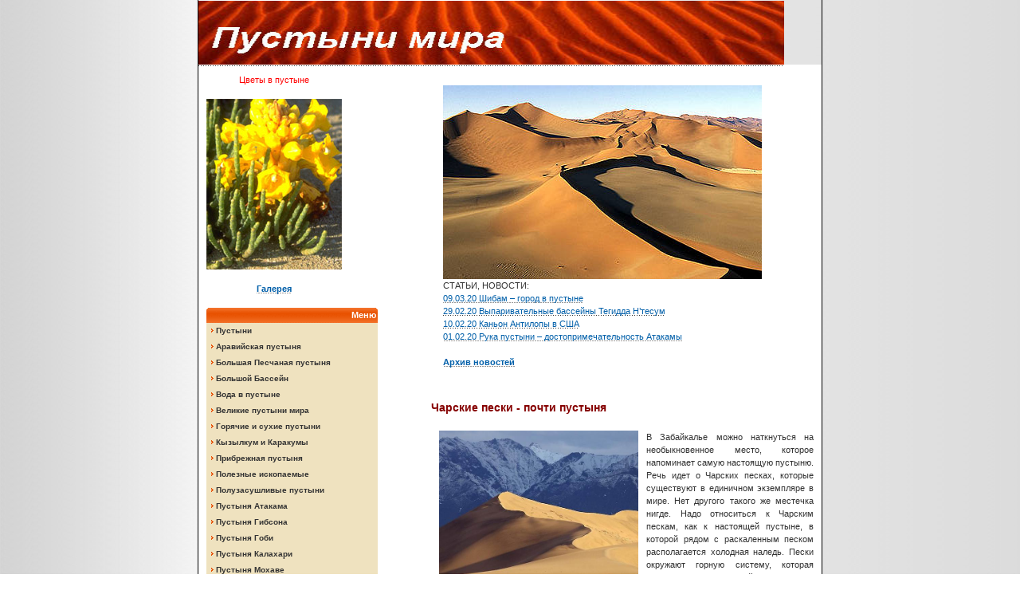

--- FILE ---
content_type: text/html; charset=windows-1251
request_url: https://desertsand.ru/charskie_peski.php
body_size: 18714
content:
<!DOCTYPE HTML PUBLIC "-//W3C//DTD HTML 4.01 Transitional//EN">

<html>
<head>
	<title>Энциклопедия пустыни: жизнедеятельность пустыни и ее обитатели. Групповые двухнедельные туры по пустыне.</title>
	<meta http-equiv="Content-Type" content="text/html; charset=windows-1251" /> 
	<link rel="STYLESHEET" type="text/css" media="screen" href="Desert_files/public00.css">
</head>

<body leftmargin="0" topmargin="0" rightmargin="0" bottommargin="0" marginwidth="0" marginheight="0">

<div id="toolTipLayer" style="position:absolute; visibility: hidden"></div>
<div align="center">
	<table width="682" border="0" cellspacing="0" cellpadding="0" class="main">
	<tr>
		<td>
			<div style="padding-top: 1px;"><a href="/"><img src="Desert_files/homepage.jpg" width="735" height="80"  border="0" class="headerfoto" ></a></div>
			<table border="0" cellspacing="0" cellpadding="0" width="680">
			<tr>
				<td width="180" class="bg-white"><img src="Desert_files/_blank00.gif" width="180" height="1" alt=""></td>
				<td width="490" class="bg-white"><img src="Desert_files/_blank00.gif" width="490" height="1" alt=""></td>
				<td width="10" class="bg-white"><img src="Desert_files/_blank00.gif" width="10" height="1" alt=""></td>
			</tr>
			<tr>
				<td valign="top" class="bg-content1" style="padding-top: 10px; padding-right: 10px;">
					<table border="0" cellspacing="0" cellpadding="0" width="160">
					<tr>
						<td>
							<center><font color="red">Цветы в пустыне</font></center>
							<br>
							<center><img src ="Desert_files/cvet.jpg"></center>
							<br>
							<center><a href ="galer.php"><b>Галерея</b></a></center>
							<br>
						</td>
					 </tr>
					 <tr>
					 	<td class="bg-navtitle" valign="top" width="48"><img src="Desert_files/boxedge-.gif" width="2" height="2" border="0" alt=""></td>
						<td class="navtitle" height="19" width="109">Меню</td>
						<td class="bg-navtitle" valign="top" width="3" align="right"><img src="Desert_files/boxedge0.gif" width="2" height="2" border="0" alt=""></td>	
					</tr>
					<tr><td colspan="3" class="nav-general"><a href="index.php" class="nav1">Пустыни</a></td></tr>
					<tr><td colspan="3" class="nav-general"><a href="13.php" class="nav1">Аравийская пустыня</a></td></tr>
					<tr><td colspan="3" class="nav-general"><a href="10.php" class="nav1">Большая Песчаная пустыня</a></td></tr>
					<tr><td colspan="3" class="nav-general"><a href="16.php" class="nav1">Большой Бассейн</a></td></tr>
					<tr><td colspan="3" class="nav-general"><a href="5.php" class="nav1">Вода в пустыне</a></td></tr>
					<tr><td colspan="3" class="nav-general"><a href="velpustmira.php" class="nav1">Великие пустыни мира</a></td></tr>
					<tr><td colspan="3" class="nav-general"><a href="1.php" class="nav1">Горячие и сухие пустыни</a></td></tr>
					<tr><td colspan="3" class="nav-general"><a href="21.php" class="nav1">Кызылкум и Каракумы </a></td></tr>
					<tr><td colspan="3" class="nav-general"><a href="3.php" class="nav1">Прибрежная пустыня</a></td></tr>
					<tr><td colspan="3" class="nav-general"><a href="6.php" class="nav1">Полезные ископаемые</a></td></tr>
					<tr><td colspan="3" class="nav-general"><a href="2.php" class="nav1">Полузасушливые пустыни</a></td></tr>
					<tr><td colspan="3" class="nav-general"><a href="18.php" class="nav1">Пустыня Атакама</a></td></tr>
					<tr><td colspan="3" class="nav-general"><a href="pust_gibsona.php" class="nav1">Пустыня Гибсона</a></td></tr>
					<tr><td colspan="3" class="nav-general"><a href="9.php" class="nav1">Пустыня Гоби</a></td></tr>
					<tr><td colspan="3" class="nav-general"><a href="8.php" class="nav1">Пустыня Калахари</a></td></tr>
					<tr><td colspan="3" class="nav-general"><a href="15.php" class="nav1">Пустыня Мохаве</a></td></tr>
					<tr><td colspan="3" class="nav-general"><a href="11.php" class="nav1">Пустыня Намиб</a></td></tr>
					<tr><td colspan="3" class="nav-general"><a href="14.php" class="nav1">Пустыня Негев</a></td></tr>
					<tr><td colspan="3" class="nav-general"><a href="19.php" class="nav1">Пустыня Патагония</a></td></tr>
					<tr><td colspan="3" class="nav-general"><a href="7.php" class="nav1">Пустыня Сахара</a></td></tr>
					<tr><td colspan="3" class="nav-general"><a href="20.php" class="nav1">Пустыня Сечура</a></td></tr>
					<tr><td colspan="3" class="nav-general"><a href="12.php" class="nav1">Пустыня Симпсон</a></td></tr>
					<tr><td colspan="3" class="nav-general"><a href="17.php" class="nav1">Пустыня Сонора</a></td></tr>
					<tr><td colspan="3" class="nav-general"><a href="tabernas.php" class="nav1">Пустыня Табернас</a></td></tr>
					<tr><td colspan="3" class="nav-general"><a href="paustralii.php" class="nav1">Пустыни Австралии</a></td></tr>
					<tr><td colspan="3" class="nav-general"><a href="uyuni.php" class="nav1">Солончак Уюни</a></td></tr>
					<tr><td colspan="3" class="nav-general"><a href="liviyskaya_pustynya.php" class="nav1">Ливийская пустыня</a></td></tr>
					<tr><td colspan="3" class="nav-general"><a href="chiuaua.php" class="nav1">Пустыня Чиуауа</a></td></tr>
					<tr><td colspan="3" class="nav-general"><a href="takla_makan2.php" class="nav1">Пустыня Такла-Макан</a></td></tr>
					
					<tr><td colspan="3" class="nav-general"><a href="salinas_grandes.php" class="nav1">Салинас-Грандес</a></td></tr>
					
					<tr><td colspan="3" class="nav-general"><a href="4.php" class="nav1">Холодная пустыня</a></td></tr>
					<tr><td colspan="3" class="nav-general"><a href="nubiyskaya.php" class="nav1">Нубийская пустыня</a></td></tr>
					<tr><td colspan="3" class="nav-general"><a href="priaralskie_karakumy.php" class="nav1">Приаральские Каракумы</a></td></tr>
					<tr><td colspan="3" class="nav-general"><a href="ozera.php" class="nav1">Озера и водоемы в пустыни</a></td></tr>
					<tr><td colspan="3" class="nav-general"><a href="pokoriteli.php" class="nav1">Покорители пустынь</a></td></tr>
					<tr><td colspan="3" class="nav-general"><a href="naselenie_pustyn.php" class="nav1">Население пустынь</a></td></tr>
					<tr><td colspan="3" class="nav-general"><a href="rasteniya_pustyn.php" class="nav1">Растения пустынь</a></td></tr>
					<tr><td colspan="3" class="nav-general"><a href="zhivotnye_pustyn.php" class="nav1">Животные пустынь</a></td></tr>
					<tr><td colspan="3" class="nav-general"><a href="zakonomernosti.php" class="nav1">Закономерности образования пустынь</a></td></tr>
					<tr><td colspan="3" class="nav-general"><a href="zagadki.php" class="nav1">Пустыня – место полное загадок</a></td></tr>
					<tr><td colspan="3" class="nav-general"><a href="samye_udivitelnye_pustyni.php" class="nav1">Самые удивительные пустыни мира</a></td></tr>
					<tr><td colspan="3" class="nav-general"><a href="klassifikaciya_pustyn.php" class="nav1">Классификация пустынь</a></td></tr>
					<tr><td colspan="3" class="nav-general"><a href="orientirovanie.php" class="nav1">Ориентирование в пустыне</a></td></tr>
					<tr><td colspan="3" class="nav-general"><a href="vodnaya_pustynya.php" class="nav1">Водная пустыня</a></td></tr>
					<tr><td colspan="3" class="nav-general"><a href="cvetnaya_pustynya.php" class="nav1">Цветная пустыня в США</a></td></tr>
					<tr><td colspan="3" class="nav-general"><a href="zhara_v_pustyni.php" class="nav1">Жара в пустыне</a></td></tr>
					<tr><td colspan="3" class="nav-general"><a href="kalahari.php" class="nav1">Пустыня Калахари</a></td></tr>
					<tr><td colspan="3" class="nav-general"><a href="pustyni_kitaya.php" class="nav1">Пустыни Китая</a></td></tr>
					<tr><td colspan="3" class="nav-general"><a href="siriyskaya_pustynya.php" class="nav1">Сирийская пустыня</a></td></tr>
					<tr><td colspan="3" class="nav-general"><a href="afrikanskie_pustyni.php" class="nav1">Африканские пустыни и их особенности</a></td></tr>
					<tr><td colspan="3" class="nav-general"><a href="registan.php" class="nav1">Регистан – пустыня на границе двух государств</a></td></tr>
					<tr><td colspan="3" class="nav-general"><a href="pustyni_irana.php" class="nav1">Пустыни Ирана</a></td></tr>
					<tr><td colspan="3" class="nav-general"><a href="thal.php" class="nav1">Пустыня Тхал</a></td></tr>
					<tr><td colspan="3" class="nav-general"><a href="nizhnekalifornijskaja.php" class="nav1">Нижнекалифорнийская пустыня</a></td></tr>
					<tr><td colspan="3" class="nav-general"><a href="lemnos.php" class="nav1">Единственная пустыня в Европе – Лемнос</a></td></tr>
					<tr><td colspan="3" class="nav-general"><a href="chernaya_pustynya.php" class="nav1">Черная пустыня</a></td></tr>
					<tr><td colspan="3" class="nav-general"><a href="iordanskaya_chernaya_pustynya.php" class="nav1">Иорданская «Черная пустыня»</a></td></tr>
					<tr><td colspan="3" class="nav-general"><a href="charskie_peski.php" class="nav1">Чарские пески - почти пустыня</a></td></tr>
					<tr><td colspan="3" class="nav-general"><a href="aleshkovskie_peski.php" class="nav1">Алешковские пески</a></td></tr>
					<tr><td colspan="3" class="nav-general"><a href="pustyni_mira.php" class="nav1">Песчаные пустыни мира</a></td></tr>
					<tr><td colspan="3" class="nav-general"><a href="arkticheskaya.php" class="nav1">Арктическая пустыня</a></td></tr>
					<tr><td colspan="3" class="nav-general"><a href="kara_kum.php" class="nav1">Особенности пустыни Кара-Кум</a></td></tr>

					<tr>
						<td class="bg-navig"><img src="Desert_files/boxedge1.gif" width="2" height="2" border="0" alt=""></td><td class="bg-navig" height="2" width="109"></td><td class="bg-navig" align="right"><img src="Desert_files/boxedge2.gif" width="2" height="2" border="0" alt=""></td>
					</tr>
					<tr><td height="10" colspan="3"></td></tr>
	 				<tr><td><br><br><center><h3><font color ="red">Горящие туры<br>Тел.: (495) 739-39-00</font></h3></center></td></tr>
					<tr>
						<td style="padding:0 0 0 15px;">
							<br>
							<b>Правила поведения <br>в пустыне</b><br>
							<br><a href="pered.php">Передвижение</a>
							<br><a href="ukr.php">Укрытие</a>
							<br><a href="voda.php">Вода</a>
							<br><a href="eda.php">Еда</a>
							<br><a href="fire.php">Разведение огня</a>
							<br><a href="close.php">Одежда</a>
							<br><a href="unwater.php">Обезвоживание</a>
							
							<br><br>
							<b>Читаем книги: </b><br><br>
							<a href="book1.php"><img src="Desert_files/index_clip_image070110.jpg" alt="" width="106" height="141"></a>
							<br><br>
							Опубликуем Ваши интересные истории о покорении пустынь: <a href="mailto:kontakt@desertsand.ru">kontakt@desertsand.ru</a>
						</td>
					</tr>
					</table>

					<br><br>
					<center>
						<div id="begunSpan">
							
<br />
<b>Deprecated</b>:  preg_replace(): The /e modifier is deprecated, use preg_replace_callback instead in <b>/home/greatwom/desertland/rzgn/r4_getHash.php</b> on line <b>305</b><br />
<br />
<b>Deprecated</b>:  preg_replace(): The /e modifier is deprecated, use preg_replace_callback instead in <b>/home/greatwom/desertland/rzgn/r4_getHash.php</b> on line <b>261</b><br />
							
<br />
<b>Deprecated</b>:  preg_replace(): The /e modifier is deprecated, use preg_replace_callback instead in <b>/home/greatwom/desertland/rzgn/r4_getHash.php</b> on line <b>305</b><br />
<br />
<b>Deprecated</b>:  preg_replace(): The /e modifier is deprecated, use preg_replace_callback instead in <b>/home/greatwom/desertland/rzgn/r4_getHash.php</b> on line <b>261</b><br />
						</div>
						<br><br>
						<div id="begunSpan">
							
<br />
<b>Deprecated</b>:  preg_replace(): The /e modifier is deprecated, use preg_replace_callback instead in <b>/home/greatwom/desertland/rzgn/r4_getHash.php</b> on line <b>305</b><br />
<br />
<b>Deprecated</b>:  preg_replace(): The /e modifier is deprecated, use preg_replace_callback instead in <b>/home/greatwom/desertland/rzgn/r4_getHash.php</b> on line <b>261</b><br />
							
<br />
<b>Deprecated</b>:  preg_replace(): The /e modifier is deprecated, use preg_replace_callback instead in <b>/home/greatwom/desertland/rzgn/r4_getHash.php</b> on line <b>305</b><br />
<br />
<b>Deprecated</b>:  preg_replace(): The /e modifier is deprecated, use preg_replace_callback instead in <b>/home/greatwom/desertland/rzgn/r4_getHash.php</b> on line <b>261</b><br />
						</div>
						<br><br>
						<div id="begunSpan">
							
<br />
<b>Deprecated</b>:  preg_replace(): The /e modifier is deprecated, use preg_replace_callback instead in <b>/home/greatwom/desertland/rzgn/r4_getHash.php</b> on line <b>305</b><br />
<br />
<b>Deprecated</b>:  preg_replace(): The /e modifier is deprecated, use preg_replace_callback instead in <b>/home/greatwom/desertland/rzgn/r4_getHash.php</b> on line <b>261</b><br />
							
<br />
<b>Deprecated</b>:  preg_replace(): The /e modifier is deprecated, use preg_replace_callback instead in <b>/home/greatwom/desertland/rzgn/r4_getHash.php</b> on line <b>305</b><br />
<br />
<b>Deprecated</b>:  preg_replace(): The /e modifier is deprecated, use preg_replace_callback instead in <b>/home/greatwom/desertland/rzgn/r4_getHash.php</b> on line <b>261</b><br />
						</div>
						<br><br>
					</center>
				</td>	
				<td valign="top" class="bg-content2" style="padding-top: 10px;">
					<table border="0" cellspacing="0" cellpadding="0" width="480">					
					<tr>
						<td style="padding:15px;"> 	
							<img src="Desert_files/2_high_1.jpg" width="400" height="243"  hspace="0" vspace="0" border="0">			
							<br>
							СТАТЬИ, НОВОСТИ: 						
							<br>
							<a href="shibam.php">09.03.20 Шибам – город в пустыне </a><br>
							<a href="basseyny_tegidda.php">29.02.20 Выпаривательные бассейны Тегидда Н’тесум</a><br>
							<a href="kanyon_antilopy.php">10.02.20 Каньон Антилопы в США</a><br>
							<a href="ruka-pustyni.php">01.02.20 Рука пустыни – достопримечательность Атакамы</a><br>
							<br>
							<a href="newsarc.php" style="font-weight:bold;">Архив новостей</a>			
						</td>
			   		</tr>    
					<tr>
				    	<td style="text-align:justify">
				  			<h2>&nbsp;</h2>


<h2>Чарские пески - почти пустыня
</h2>


<div align="justify">
  			<p>
<img src="Desert_files/charskie_peski_clip_image002.jpg" alt="" width="250" style="float:left; margin:0 10px;">В Забайкалье можно наткнуться на необыкновенное место, которое напоминает самую настоящую пустыню. Речь идет о Чарских песках, которые существуют в единичном экземпляре в мире. Нет другого такого же местечка нигде. Надо относиться к Чарским пескам, как к настоящей пустыне, в которой рядом с раскаленным песком располагается холодная наледь. Пески окружают горную систему, которая покрыта снегом круглый год. Они же заканчиваются где-то около болота или озера. В оазисах произрастают не пальмы, а лиственницы. <br><br>
<strong>Особенности</strong><br><br>
Чарские пески – миниатюрная пустыня, которая находится недалеко от ледников Кодара. По истечению 40 километров ледники превращаются в «горячие» пески. Протяженность песчаного массива – 10, а ширина – 5 км. Барханы, образующие ярко-выраженные цепи, достигают 30 м. Массив располагается на фоне тайги, в которой произрастают лиственницы. Место живописное и уникальное. <br><br>
Верхне-Чарская котловина также зажата между 2-я хребтами – Удокан, Кодар. Днище котловины занимает площадь в пределах высот семьсот-девятьсот метров. Вот именно в ней и сформировался в свое время крупный массив незакрепленных песков. Он находится на левом берегу долины реки Чара, точное местонахождение – в междуречье Среднего и Верхнего Сакуканов. Нигде в мире нет другого такого скопления незакрепленных песчаных форм. Это касается и гор Прибайкалья, и Станового нагорья. <br><br>
Вот в такой необычной пустыне сформировался выразительный рельеф. Многие фотографы стремятся запечатлеть его на фотоаппарат или видеокамеру, а потом отдать фотоснимки в учебные пособия. Вся картинка выглядит несколько необычно: дело в том, что пустыня расположилась среди горных склонов.<br><br>
<strong>В заключение </strong><br><br>
Многие ученые говорят о внешнем сходстве Чарских песков и пустынь Средней Азии. Здесь растительность не такая, как в тайге. Встречаются участки, которые плотно засажены ерниками, лиственницами, влаголюбивым кедровым стлаником. Также на территории Чарских песков есть 2 озера – Таежное и Аленушка. <br><br>
			</p>







	  		</td>

	</tr>

			

	

    </table>

	





	

		</td>

	<td class="bg-content4"></td>

</tr>

</table>

			



			

		





	</td>

</tr>

</table>



<div class="getunik"> <center>

(с) 2010-<br />
<b>Warning</b>:  date(): It is not safe to rely on the system's timezone settings. You are *required* to use the date.timezone setting or the date_default_timezone_set() function. In case you used any of those methods and you are still getting this warning, you most likely misspelled the timezone identifier. We selected the timezone 'UTC' for now, but please set date.timezone to select your timezone. in <b>/home/greatwom/desertland/end.inc</b> on line <b>49</b><br />
2026 Пустыни мира. Флора и фауна пустыни. Сохранение пустынь.<br>Организованные туры по Аравийскому полуострову. <br>
По вопросам работы сайта или записи в туристическую группу обращаться: Алексей arabi-des[пес]desertsand.ru



<br><!-- begin of Top100 logo -->

<a href="http://top100.rambler.ru/top100/"><img src="http://top100-images.rambler.ru/top100/banner-88x31-rambler-orange2.gif" alt="Rambler's Top100" width="88" height="31" border="0" /></a>

<!-- end of Top100 logo -->

<!--LiveInternet counter--><script type="text/javascript"><!--
document.write("<a href='http://www.liveinternet.ru/click' "+
"target=_blank><img src='//counter.yadro.ru/hit?t21.6;r"+
escape(document.referrer)+((typeof(screen)=="undefined")?"":
";s"+screen.width+"*"+screen.height+"*"+(screen.colorDepth?
screen.colorDepth:screen.pixelDepth))+";u"+escape(document.URL)+
";"+Math.random()+
"' alt='' title='LiveInternet: показано число просмотров за 24"+
" часа, посетителей за 24 часа и за сегодня' "+
"border='0' width='88' height='31'><\/a>")
//--></script><!--/LiveInternet-->


</center>












</div>

</div>

<br/>





<script>
  (function(i,s,o,g,r,a,m){i['GoogleAnalyticsObject']=r;i[r]=i[r]||function(){
  (i[r].q=i[r].q||[]).push(arguments)},i[r].l=1*new Date();a=s.createElement(o),
  m=s.getElementsByTagName(o)[0];a.async=1;a.src=g;m.parentNode.insertBefore(a,m)
  })(window,document,'script','//www.google-analytics.com/analytics.js','ga');

  ga('create', 'UA-43075955-1', 'desertsand.ru');
  ga('send', 'pageview');

</script>




</body>

</html>

--- FILE ---
content_type: text/css
request_url: https://desertsand.ru/Desert_files/public00.css
body_size: 23170
content:
/*.unsichtbar {*/
.invisible {
	visibility: hidden;
	font-size: 0px;
}


/* titleformatierungen */
h1 {
	font-family: Arial, Helvetica, Verdana, Geneva, sans-serif;
	font-size: 16px;
	padding-bottom: 3px;
	margin: 0px;
}

h2 {
	font-family: Arial, Helvetica, Verdana, Geneva, sans-serif;
	color: #860000;
	font-weight: bold;
	font-size: 14px;
	padding-bottom: 10px;
	padding-top: 0px;
	margin: 0px;
}

h3 {
	color: #333333;
	font-size: 11px;
	font-weight: bold;
	padding-bottom: 10px;
	padding-top: 0px;
	padding-right: 10px;
	margin: 0px;
}
/* Ende titleformatierungen */

.height-spacer {
	height: 8px;
	font-size: 0px;
	line-height: 0px;
}


/* .padding-rechts { */
.padding-right {
	margin-right: 10px;
	margin-bottom: 0px;
	padding-bottom: 0px;
}
/* .padding-links { */
.padding-left {
	margin-left: 10px;
	margin-bottom: 0px;
	padding-bottom: 0px;
}

/* .headerfoto { */
.headerphoto {
	border-color: #FFFFFF;
	border-style: solid;
	border-left-width: 1px;
	border-top-width: 0px;
	border-bottom-width: 0px;
	border-right-width: 0px;
}

/* .foto-frame-n { */
.photo-frame-n {
	padding: 1px;
	border: solid 1px #CDC8C3;
}
/* .foto-frame-a { */
.photo-frame-a {
	padding: 1px;
	border: solid 1px #4380BB;
}
/* .foto-frameright-n { */
.photo-frameright-n {
	padding: 1px;
	border: solid 1px #CDC8C3;
	margin-left: 10px;
	margin-bottom: 3px;
}
/* .foto-frameright-a { */
.photo-frameright-a {
	padding: 1px;
	border: solid 1px #4380BB;
	margin-left: 10px;
	margin-bottom: 3px;
}
/* .foto-frameright2-n { */
.photo-frameright2-n {
	padding: 1px;
	border: solid 1px #CDC8C3;
	margin-left: 20px;
	margin-bottom: 3px;
}
/* .foto-frameright2-a { */
.photo-frameright2-a {
	padding: 1px;
	border: solid 1px #4380BB;
	margin-left: 20px;
	margin-bottom: 3px;
}
/* .foto-frameleft-n { */
.photo-frameleft-n {
	padding: 1px;
	border: solid 1px #CDC8C3;
	margin-right: 10px;
	margin-bottom: 3px;
}
/* .foto-frameleft-a { */
.photo-frameleft-a {
	padding: 1px;
	border: solid 1px #4380BB;
	margin-right: 10px;
	margin-bottom: 3px;
}

.photo-noframe-n {
	padding: 2px;
}

.photo-noframe-a {
	padding: 1px;
	border: solid 1px #4380BB;
}

.bg-white{
	background-color: #FFFFFF;
}

.bg-content{
	background-color: #FFFFFF;
	padding-top: 0px;
	padding-bottom: 10px;
	padding-left: 10px;
	padding-right: 0px;
	line-height: 16px;
}


.bg-black{
	background-color: #000000;
}

.bg-dottedline {
	background-image: url(dotted_g.gif);
	border-bottom: 8px solid white;
	font-size:1px;
	line-height:1px;
	height:1px;
}

.bg-footer {
	color: #FFFFFF;
	text-align: center;
	background-image: url(bg-topna.gif);
}

.footer {
	color: #909090;
	font-size: 10px;
	padding-left: 16px;
	padding-bottom: 4px;
}

.box-beige {
	background-color: #E8EBD9;
	padding: 10px;
}

.bg-beige {
	background-color: #E8EBD9;
}

.bg-navig {
	background-color: #EFE2BF;
}


.bg-topnav-trenner {
	background-image: url(bg-topnb.gif);
}

.bg-breadcrumbs {
	font-family: Arial, Helvetica, Verdana, Geneva, sans-serif;
	background-image: url(bg-bread.gif);
	text-align: left;
	font-size: 10px;
	color: #333333;
	padding-left: 8px;
}


/* .bildlegende { */
.photolegende {
	background-color: #EAE7E5;
	color: #666666;
	font-size: 10px;
	text-align: right;
	line-height: 13px;
	padding-left: 5px;
	padding-top: 5px;
	padding-right: 10px;
	padding-bottom: 8px;
	background-image:url(dotted_h.gif);
	background-position: bottom left;
	background-repeat: repeat-x;
	border-top: 2px white solid;
}

/* .bildbeschreib { */
.photodesc {
	background-color: #FBF3DE;
	color: #666666;
	font-size: 10px;
	line-height: 13px;
	padding-left: 12px;
	padding-top: 3px;
	padding-right: 12px;
	padding-bottom: 4px;
	border-bottom: 2px white solid;
}

/* .bildbeschreib-topborder { */
.photodesc-topborder {
	background-image:url(photodes.gif);
	background-position:bottom;
	background-repeat:repeat-x;
}


/* Farbcontainer */
.bg-box-orange {
	background-color: #F9F7DA;
	font-size: 10px;
	text-align: left;
	padding-left: 10px;
	padding-top: 7px;
	padding-bottom: 5px;
	line-height: 14px;
}
.bg-box-orange2 {
	background-color: #F9F7DA;
}
.bg-boxtitle-orange {
	font-family: Arial, Helvetica, Verdana, Geneva, sans-serif;
	font-size: 11px;
	color: #FFFFFF;
	font-weight: bold;
	text-align: left;
	padding-left: 10px;
	background-image: url(bg-boxti.gif);
}
.bg-boxtitle-orange2 {
	background-image: url(bg-boxti.gif);
}


.bg-box-green {
	background-color: #E8EBD9;
	font-size: 10px;
	text-align: left;
	padding-left: 10px;
	padding-top: 7px;
	padding-bottom: 5px;
	line-height: 14px;
}
.bg-box-green2 {
	background-color: #E8EBD9;
}
.bg-boxtitle-green {
	font-family: Arial, Helvetica, Verdana, Geneva, sans-serif;
	font-size: 11px;
	color: #FFFFFF;
	font-weight: bold;
	text-align: left;
	padding-left: 10px;
	background-image: url(bg-boxti.gif);
}
.bg-boxtitle-green2 {
	background-image: url(bg-boxti.gif);
}

.bg-dottedline-orange {
	background-color:#F9F7DA;
	background-image: url(dotted_i.gif);
}
.bg-dottedline-green {
	background-color:#E8EBD9;
	background-image: url(dotted_i.gif);
}
/* Ende Farbcontainer */



/* Navigation */
.navtitle {
	font-family: Arial, Helvetica, Verdana, Geneva, sans-serif;
	font-size: 11px;
	color: #FFFFFF;
	font-weight: bold;
	text-align: left;
	padding-left: 12px;
	background-image: url(bg-navti.gif);
	background-position:top;
	background-repeat:repeat-x;
	background-color:#FA8648;
}

.bg-navtitle {
	background-image: url(bg-navti.gif);
	background-position:top;
	background-repeat:repeat-x;
	background-color:#FA8648;
}

.bg-topnav-n {
	font-family: Arial, Helvetica, Verdana, Geneva, sans-serif;
	color: #FFFFFF;
	font-weight: bold;
	text-align: left;
	padding-left: 7px;
	background-image: url(bg-topna.gif);
}
.bg-topnav-a {
	font-family: Arial, Helvetica, Verdana, Geneva, sans-serif;
	color: #FFFFFF;
	font-weight: bold;
	text-align: left;
	padding-left: 7px;
	background-image: url(bg-topna.gif);
}


/* Ende Navigation */



/*  Linkformatierungen */
a:visited, a:link {
	color: #005FA9;
	text-decoration: none;
	background-image: url(underlin.gif);
	background-position: bottom;
	background-repeat: repeat-x;
}
a:active, a:hover {
	color: #005FA9;
	text-decoration: none;
	background-color: #CEDEED;
	background-image: url(underlin.gif);
	background-position: bottom;
	background-repeat: repeat-x;
}

a.link-topnav:visited, a.link-topnav:link {
	color: #FFFFFF;
	text-decoration: none;
	background-color: transparent;
	background-image: none;
}
a.link-topnav:hover, a.link-topnav:active {
	color: #FFFFFF;
	text-decoration: none;
	background-color: transparent;
	background-image: none;
}

a.link-topnav-light:visited, a.link-topnav-light:link {
	color: #FFFFFF;
	text-decoration: none;
	background-color: transparent;
	background-image: url(public00.css);
}

a.link-footer-big:visited, a.link-footer-big:link {
	color: #FFFFFF;
	font-weight: bold;
	font-size: 12px;
	padding: 1px;
	text-decoration: none;
	background-image: url(underlio.gif);
	background-position: bottom;
	background-repeat: repeat-x;
	background-color: transparent;
}
a.link-footer-big:active, a.link-footer-big:hover {
	color: #FFFFFF;
	font-weight: bold;
	font-size: 12px;
	padding: 1px;
	text-decoration: none;
	background-image: url(_white00.gif);
	background-position: bottom;
	background-repeat: repeat-x;
	background-color: transparent;
}
a.link-footer-big-off:visited, a.link-footer-big-off:link {
	color: #FFFFFF;
	font-weight: bold;
	font-size: 12px;
	padding: 1px;
	text-decoration: none;
}

a.link-footer-small:visited, a.link-footer-small:link {
	color: #FFFFFF;
	font-size: 9px;
	font-weight: bold;
	padding: 1px;
	text-decoration: none;
	background-image: url(underlio.gif);
	background-position: bottom;
	background-repeat: repeat-x;
	background-color: transparent;	
}
a.link-footer-small:active, a.link-footer-small:hover {
	color: #FFFFFF;
	font-size: 9px;
	font-weight: bold;
	padding: 1px;
	text-decoration: none;
	background-image: url(_white00.gif);
	background-position: bottom;
	background-repeat: repeat-x;
	background-color: transparent;	
}
a.link-footer-small-off:visited, a.link-footer-small-off:link {
	color: #FFFFFF;
	font-size: 9px;
	font-weight: bold;
	padding: 1px;
	text-decoration: none;
}

a.link-footer:visited, a.link-footer:link {
	color: #FFFFFF;
	text-decoration: none;
	background-image: url(underlio.gif);
	background-position: bottom;
	background-repeat: repeat-x;
	background-color: transparent;
}
a.link-footer:active, a.link-footer:hover {
	color: #FFFFFF;
	text-decoration: none;
	background-image: url(_white00.gif);
	background-position: bottom;
	background-repeat: repeat-x;
	background-color: transparent;
}

a.textlink-fett:visited, a.textlink-fett:link {
	color: #005FA9;
	font-weight: bold;
	text-decoration: none;
	background-image: url(underlip.gif);
	background-position: bottom;
	background-repeat: repeat-x;
	background-color: transparent;
}
a.textlink-fett:active, a.textlink-fett:hover {
	color: #005FA9;
	font-weight: bold;
	text-decoration: none;
	background-color:#CEDEED;
	background-image: url(underlip.gif);
	background-position: bottom;
	background-repeat: repeat-x;
	background-color: transparent;
}

a.textlink-small:visited, a.textlink-small:link {
	color: #015FA9;
	font-size: 10px;
	text-decoration: none;
	background-image: url(underlin.gif);
	background-position: bottom;
	background-repeat: repeat-x;
}
a.textlink-small:active, a.textlink-small:hover {
	color: #015FA9;
	font-size: 10px;
	text-decoration: none;
	background-color:#CEDEED;
	background-image: url(underlin.gif);
	background-position: bottom;
	background-repeat: repeat-x;
}
a.breadcrumbs:visited, a.breadcrumbs:link {
	color: #333333;
	text-decoration: none;
	background-image: url(underlin.gif);
	background-position: bottom;
	background-repeat: repeat-x;
	background-color: transparent;
}
a.breadcrumbs:active, a.breadcrumbs:hover {
	color: #000000;
	text-decoration: none;
	background-image: url(_black00.gif);
	background-position: bottom;
	background-repeat: repeat-x;
	background-color: transparent;
}

a.link-img-noborder:visited, a.link-img-noborder:link{
	border: 0px none white;
}

a.link-nostyle:visited, a.link-nostyle:link{
	text-decoration: none;
	background-color: transparent;
	background-image: none;
	color: #FFFFFF;
}

a.link-nostyle:active, a.link-nostyle:hover{
	text-decoration: none;
	background-color: transparent;
	background-image: none;
	color: #FFFFFF;
}
/*  Ende Linkformatierungen */


/*  Liste */

ul{
	padding-left: 10px;
	margin: 5px 0px 5px 0px;
	list-style-type: none;
	color: #014C7A;
}

ul li{
	background-image: url(ul000000.gif);
	background-repeat: no-repeat;
	background-position: 0 .4em;
	padding-left: 1em;
	color: #333333;
	margin-bottom: 1em;
}

ol{
	list-style-type: decimal;
}

ol li{
	color: #333333;
	padding-bottom: 1em;
}

.download-list{
	background-image: url(icon_dow.gif);
	background-repeat: no-repeat;
	background-position: 0 .5em;
	padding-left: 1.0em;
}
/*  Ende Liste */


.input-box{
	background-color: #FFFFFF;
	font-family: Arial, Helvetica, Verdana, Geneva, sans-serif;
	color: #333333;
	font-size: 10px;
	border: 1px solid black;	
	margin-left: 1px;
	height: 15px;
}

.input-box-ecard{
	background-color: #FFFFFF;
	font-family: Arial, Helvetica, Verdana, Geneva, sans-serif;
	color: #333333;
	text-indent:2px;
	font-size: 12px;
	border: 1px solid #7f9db9;	
	height: 18px;
}

.main {
	border-color: #000000; 
	border-style: solid; 
	border-top-width: 0px; 
	border-right-width: 1px; 
	border-left-width: 1px; 
	border-bottom-width: 1px;
}

.photodescription {
	background-color: #FBF3DE;
	color: #666666;
	font-size: 10px;
	line-height: 13px;
	padding-left: 12px;
	padding-top: 3px;
	padding-right: 12px;
	padding-bottom: 4px;
	border-bottom: 2px white solid;

}

.photodescription-topborder {
	background-image:url(photodes.gif);
	background-position:bottom;
	background-repeat:repeat-x;
}



.bg-topnav-n {
	font-family: Arial, Helvetica, Verdana, Geneva, sans-serif;
	color: #FFFFFF;
	font-weight: bold;
	text-align: left;
	padding-left: 7px;
	background-image: url(bg-topna.gif);
}
.bg-topnav-a {
	font-family: Arial, Helvetica, Verdana, Geneva, sans-serif;
	color: #FFFFFF;
	font-weight: bold;
	text-align: left;
	padding-left: 7px;
	background-image: url(bg-topna.gif);
}


/*--------------------------*/
a.topnav:visited, a.topnav:link {
	font-family: Arial, Helvetica, Verdana, Geneva, sans-serif;
	color: #FFFFFF;
	font-weight: bold;
	text-align: left;
	padding-left: 7px;
	background-image: url(bg-topna.gif);
	display: block;
	height: 19px;
}
a.topnav:active, a.topnav:hover {
	font-family: Arial, Helvetica, Verdana, Geneva, sans-serif;
	color: #FFFFFF;
	font-weight: bold;
	text-align: left;
	padding-left: 7px;
	background-image: url(bg-topna.gif);
	display: block;
	height: 19px;
}

a.nav1:visited, a.nav1:link {
	background-color: #EFE2BF;
	font-size: 10px;
	font-weight: bold;
	color: #333333;
	text-align: left;
	padding-left: 12px;
	padding-right: 0px;
	padding-top: 3px;
	padding-bottom: 3px;
	line-height: 14px;
	background-image: url(navarrow.gif);
	background-position: top left;
	background-repeat: no-repeat;
	display: block;
}

a.nav1:active, a.nav1:hover {
	background-color: #FD1813;
	font-size: 10px;
	font-weight: bold;
	color: #FFFFFF;
	text-align: left;
	padding-left: 12px;
	padding-right: 0px;
	padding-top: 3px;
	padding-bottom: 3px;
	line-height: 14px;
	background-image: url(navarrox.gif);
	background-position: top left;
	background-repeat: no-repeat;
	display: block;
	
	
}

a.nav1-selected:active, a.nav1-selected:hover, a.nav1-selected:visited, a.nav1-selected:link {
	background-color: #F5EEDB;
	font-size: 10px;
	font-weight: bold;
	color: #333333;
	text-align: left;
	padding-left: 12px;
	padding-right: 0px;
	padding-top: 3px;
	padding-bottom: 3px;
	line-height: 14px;
	background-image: url(navarrow.gif);
	background-position: top left;
	background-repeat: no-repeat;
	display: block;
	
	
}

a.nav2:visited, a.nav2:link {
	background-color: #EFE2BF;
	font-size: 10px;
	color: #333333;
	text-align: left;
	padding-left: 12px;
	padding-right: 0px;
	padding-top: 1px;
	padding-bottom: 2px;
	vertical-align: top;
	line-height: 12px;
	background-image: none;
	display: block;
}
a.nav2:active, a.nav2:hover {
	background-color: #FD1813;
	font-size: 10px;
	color: #FFFFFF;
	text-align: left;
	padding-left: 12px;
	padding-right: 0px;
	padding-top: 1px;
	padding-bottom: 2px;	
	vertical-align: top;
	line-height: 12px;
	
	background-image: none;
	display: block;
}

a.nav2-selected:active, a.nav2-selected:hover, a.nav2-selected:visited, a.nav2-selected:link {
	background-color: #F5EEDB;
	font-size: 10px;
	color: #333333;
	text-align: left;
	padding-left: 12px;
	padding-right: 0px;
	padding-top: 1px;
	padding-bottom: 2px;	
	vertical-align: top;
	line-height: 12px;
	
	background-image: none;
	display: block;
}


a.nav3:visited, a.nav3:link {
	background-color: #EFE2BF;
	font-size: 10px;
	color: #333333;
	text-align: left;
	padding-left: 22px;
	padding-bottom: 1px;
	padding-top: 1px;
	padding-bottom: 2px;	
	vertical-align: top;
	line-height: 12px;
	background-image: url(navarroy.gif);
	background-position:top left;
	background-repeat: no-repeat;
	display: block;
}
a.nav3:active, a.nav3:hover {
	background-color: #FD1813;
	font-size: 10px;
	color: #FFFFFF;
	text-align: left;
	padding-left: 22px;
	padding-bottom: 1px;
	padding-top: 1px;
	padding-bottom: 2px;		
	vertical-align: top;
	line-height: 12px;
	background-image: url(navarroy.gif);
	background-position: top left;
	background-repeat: no-repeat;
	display: block;
}
a.nav3-selected:active, a.nav3-selected:hover, a.nav3-selected:visited, a.nav3-selected:link {
	background-color: #F5EEDB;
	font-size: 10px;
	color: #333333;
	text-align: left;
	padding-left: 22px;
	padding-bottom: 1px;
	padding-top: 1px;
	padding-bottom: 2px;		
	vertical-align: top;
	line-height: 12px;
	background-image: url(navarroy.gif);
	background-position: top left;
	background-repeat: no-repeat;
	display: block;
}

a.nav4:visited, a.nav4:link {
	background-color: #EFE2BF;
	font-size: 10px;
	color: #333333;
	text-align: left;
	padding-left: 32px;
	padding-bottom: 1px;
	padding-top: 1px;
	padding-bottom: 2px;	
	vertical-align: top;
	line-height: 12px;
	background-image: url(navarroy.gif);
	background-position: top left;
	background-repeat: no-repeat;
	display: block;
}
a.nav4:active, a.nav4:hover {
	background-color: #FD1813;
	font-size: 10px;
	color: #FFFFFF;
	text-align: left;
	padding-left: 32px;
	padding-bottom: 1px;
	padding-top: 1px;
	padding-bottom: 2px;		
	vertical-align: top;
	line-height: 12px;
	background-image: url(navarroy.gif);
	background-position:top;
	background-position: top left;
	background-repeat: no-repeat;
	display: block;
}

a.nav4-selected:active, a.nav4-selected:hover, a.nav4-selected:visited, a.nav4-selected:link {
	background-color: #F5EEDB;
	font-size: 10px;
	color: #333333;
	text-align: left;
	padding-left: 32px;
	padding-bottom: 1px;
	padding-top: 1px;
	padding-bottom: 2px;		
	vertical-align: top;
	line-height: 12px;
	background-image: url(navarroy.gif);
	background-position:top;
	background-position: top left;
	background-repeat: no-repeat;
	display: block;
}

a.nav5:visited, a.nav5:link {
	background-color: #EFE2BF;
	font-size: 10px;
	color: #333333;
	text-align: left;
	padding-left: 42px;
	padding-bottom: 1px;
	padding-top: 1px;
	padding-bottom: 2px;		
	vertical-align: top;
	line-height: 12px;
	background-image: url(navarroy.gif);
	background-position: top left;
	background-repeat: no-repeat;
	display: block;
}
a.nav5:active, a.nav5:hover {
	background-color: #FD1813;
	font-size: 10px;
	color: #FFFFFF;
	text-align: left;
	padding-left: 42px;
	padding-bottom: 1px;
	padding-top: 1px;
	padding-bottom: 2px;	
	vertical-align: top;
	line-height: 12px;
	background-image: url(navarroy.gif);
	background-position:top;
	background-position: top left;
	background-repeat: no-repeat;
	display: block;
}
a.nav5-selected:active, a.nav5-selected:hover, a.nav5-selected:visited, a.nav5-selected:link {
	background-color: #F5EEDB;
	font-size: 10px;
	color: #333333;
	text-align: left;
	padding-left: 42px;
	padding-bottom: 1px;
	padding-top: 1px;
	padding-bottom: 2px;	
	vertical-align: top;
	line-height: 12px;
	background-image: url(navarroy.gif);
	background-position:top;
	background-position: top left;
	background-repeat: no-repeat;
	display: block;
}

.btn-lang-a{
	width: 21px; height: 16px;
	display: block;
	float: right;
	font-size: 10px;
	font-weight: bold;
	color: #999999;
	background-image: url(btn_lang.gif);
	background-position: top left;
	background-repeat: no-repeat;
	text-align: center;
	margin-left: 7px;
}

.btn-lang-n{
	width: 21px; height: 16px;
	display: block;
	float: right;
	font-size: 10px;
	font-weight: bold;
	color: #999999;
	background-image: url(btn_lang.gif);
	background-position: top left;
	background-repeat: no-repeat;
	text-align: center;
	margin-left: 7px;
}

a.btn-lang:visited, a.btn-lang:link {
	background-color: transparent;
	color: #999999;
	font-weight: bold;
	font-size: 10px;
	background-image: none;
}

a.btn-lang:active, a.btn-lang:hover {
	background-color: transparent;
	color: #999999;
	font-weight: bold;
	font-size: 10px;
	background-image: none;
}

a.link-img:visited, a.link-img:link {
	color: none;
	text-decoration: none;
	background-image: none;

}
a.link-img:active, a.link-img:hover {
	color: none;
	text-decoration: none;
	background-color: none;
	background-image: none;
}


.quote {
	font-family: Arial, Helvetica, Verdana, Geneva, sans-serif;
	color: #860000;
	font-weight: bold;
	font-style: italic;
	font-size: 14px;
	padding-bottom: 10px;
	padding-top: 0px;
	margin: 0px;
}



a.link-getunik:visited, a.link-getunik:link {
	font-family: Verdana, Arial, Helvetica, sans-serif;
	font-size: 10px;
	font-weight: normal;
	color: #A1A1A1;
	text-decoration: none;
	background-image: none;
	background-color: transparent;	
}
a.link-getunik:active, a.link-getunik:hover {
	font-family: Verdana, Arial, Helvetica, sans-serif;
	font-size: 10px;
	font-weight: normal;
	color: #696969;
	text-decoration: none;
	background-image: none;
	background-color: transparent;	
}

.getunik {
	width: 680px;
	color: #A1A1A1; 
	font-family: Verdana, Arial, Helvetica, sans-serif; 
	font-size: 10px; 
	text-align: right; 
	padding: 4px 4px 0px 0px;
}


.nav-general{
}

.bg-content1{
	background-color: #FFFFFF;
	padding-top: 0px;
	padding-bottom: 10px;
	padding-left: 10px;
	padding-right: 0px;
	line-height: 16px;
}


.bg-content2{
	background-color: #FFFFFF;
	padding-top: 0px;
	padding-bottom: 10px;
	padding-left: 10px;
	padding-right: 0px;
	line-height: 16px;
}


.bg-content3{
	background-color: #FFFFFF;
	padding-top: 0px;
	padding-bottom: 10px;
	padding-left: 10px;
	padding-right: 0px;
	line-height: 16px;
}

.bg-content4{
	background-color: #FFFFFF;
}

.bg-footer2 {
	color: #666666;
	text-align: center;
	background-image: url(bg-foote.gif);
}


a.link-footer2:visited, a.link-footer2:link {
	color: #666666;
	text-decoration: none;
	background-image: url(underlip.gif);
	background-position: bottom;
	background-repeat: repeat-x;
	background-color: transparent;
}
a.link-footer2:active, a.link-footer2:hover {
	color: #666666;
	text-decoration: none;
	background-image: url(_gray000.gif);
	background-position: bottom;
	background-repeat: repeat-x;
	background-color: transparent;
}

a.link-img:visited, a.link-img:link {
	text-decoration: none;
	background-color: transparent;
	background-image: none;
}

a.link-img:active, a.link-img:hover {
	text-decoration: none;
	background-color: transparent;
	background-image: none;
}


#lang-menu {
	position: absolute; 
	top: 0px; 
	left: 170px; 
	width: 500px; 
	height: 50px;
	z-index: 1;
	text-align: right;
}

#lang-menu1 {
	filter:progid:DXImageTransform.Microsoft.Alpha(opacity=50);
	filter:alpha(opacity=50);
	-moz-opacity:0.5;
	opacity:0.5;
	background-color: #000000;
	color: #000000;
	font-weight: bold;
	position: relative;
	height: 10px;
	z-index: 5;	
	margin: 0px;
	padding: 4px;
	font-size: 10px;
	line-height: 10px;	
	top: 0px;
}

#lang-menu2 {
	position: relative;
	top: 10px;
	z-index: 10;
	color: #FFFFFF;
	font-weight: bold;
	background-color: none; 
	margin: 0px;
	padding: 4px;
	font-size: 10px;
	line-height: 10px;

}

#lang-menu a:visited, #lang-menu a:link {
	color: #FFFFFF;
	font-weight: bold;
	background-color: none;
	text-decoration: none;	
	background-image: none;	
	background-color: transparent;	
	font-size: 10px;
	line-height: 10px;		
}	

#lang-menu a:active, #lang-menu a:hover {
	color: #FFFFFF;
	font-weight: bold;
	background-color: none;
	text-decoration: underline;
	background-image: none;
	background-color: none;
	font-size: 10px;
	line-height: 10px;
}		 


/*--------------------------------------------------*/
body {
	font-family: Verdana, Geneva, Arial, Helvetica, sans-serif;
	background-image: url(bg000000.jpg);
	margin: 0px;
	font-size: 12px;
}

td {
	font-family: Verdana, Geneva, Arial, Helvetica, sans-serif;
	font-size: 11px;
	line-height: 16px;
	color: #333333;
}

form {
	padding-top: 0px;	
	padding-bottom: 0px;
	margin-top: 0px;
	margin-bottom: 0px;
}
/*--------------------------------------------------*/
